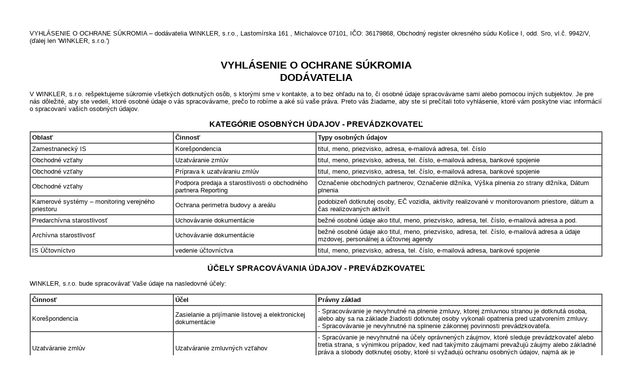

--- FILE ---
content_type: text/html; charset=UTF-8
request_url: https://www.appgdpr.sk/doc/01GR3-J9C1A-EHC7-SWTJ-BX07-3WJ0/DIP%20Vyhl%C3%A1senie%20o%20ochrane%20s%C3%BAkromia%20-%20dod%C3%A1vatelia.html
body_size: 8134
content:
<!DOCTYPE html>
<html lang="en">
<head>
  <meta charset="utf-8">
  <meta name="viewport" content="width=device-width, initial-scale=1, maximum-scale=1, user-scalable=no">
  <title>VYHLÁSENIE O OCHRANE SÚKROMIA – dodávatelia</title>
  
<style>
    body { font-family: Tahoma, Verdana, Segoe, sans-serif; font-size: 10pt;margin: 60px;}
    h1 {font-weight: bold; font-size: 16pt; text-align: center; text-transform: uppercase}
    h2 {font-weight: bold; font-size: 12pt; text-align: center; text-transform: uppercase}
    h3 {font-weight: bold; font-size: 10pt; text-align: center; text-transform: uppercase}
    h1 {margin: 30px 0 5px 0}
    h2 {margin: 15px 0 5px 0}
    h3 {margin: 15px 0 5px 0}
    dl { margin-left: 40px }
    dt { float: left; width: 50px}
    dd { margin: 0 0 10px 50px; widows: 3; orphans: 3; }
    dl.long dt { float: left; width: 200px; font-weight: bold }
    dl.long dd { margin: 0 0 10px 200px; widows: 3; orphans: 3; }
    dl.long dd::after { 
        content: " ";
        display: block;
        font-size: 4pt;
    }
    ol { margin: 10px 0 0 20px; padding: 0;}
    ol li { margin: 0; padding: 0 0 0 10px; widows: 3; orphans: 3;}
    .aCenter { text-align: center }
    .bold { font-weight: bold }

    table, tr, td, th, tbody, thead, tfoot {
        page-break-inside: avoid !important;
    }

  </style>

</head>
<body>
<div style="">VYHLÁSENIE O OCHRANE SÚKROMIA – dodávatelia

    WINKLER, s.r.o.,
    Lastomírska 161 ,
    Michalovce 07101,
        IČO: 36179868,
    Obchodný register okresného súdu Košice I, odd. Sro, vl.č. 9942/V,
        (ďalej len 'WINKLER, s.r.o.')

</div>

  <div class="wrapper">
    <h1>VYHLÁSENIE O OCHRANE SÚKROMIA <br> dodávatelia
    </h1>
        <p>
          V WINKLER, s.r.o. rešpektujeme súkromie všetkých dotknutých osôb, s ktorými sme v kontakte, a to bez ohľadu na to,
          či osobné údaje spracovávame sami alebo pomocou iných subjektov. Je pre nás dôležité, aby ste vedeli, ktoré osobné
          údaje o vás spracovávame, prečo to robíme a aké sú vaše práva. Preto vás žiadame, aby ste si prečítali toto vyhlásenie,
          ktoré vám poskytne viac informácií o spracovaní vašich osobných údajov.
        </p>

    
    <h2>Kategórie osobných údajov - Prevádzkovateľ</h2>
      <table border="1" cellpadding="3" cellspacing="0" width="100%">
          <tr>
              <td width="25%"><b>Oblasť</b></td>
              <td width="25%"><b>Činnosť</b></td>
              <td width="50%"><b>Typy osobných údajov</b></td>
          </tr>
        
            <tr>
                <td>Zamestnanecký IS</td>
                <td>Korešpondencia</td>
                <td>titul, meno, priezvisko, adresa, e-mailová adresa, tel. číslo</td>
            </tr>
            
            <tr>
                <td>Obchodné vzťahy</td>
                <td>Uzatváranie zmlúv</td>
                <td>titul, meno, priezvisko, adresa, tel. číslo, e-mailová adresa, bankové spojenie</td>
            </tr>
            
            <tr>
                <td>Obchodné vzťahy</td>
                <td>Príprava k uzatváraniu zmlúv</td>
                <td>titul, meno, priezvisko, adresa, tel. číslo, e-mailová adresa, bankové spojenie</td>
            </tr>
            
            <tr>
                <td>Obchodné vzťahy</td>
                <td>Podpora predaja a starostlivosti o obchodného partnera Reporting</td>
                <td>Označenie obchodných partnerov, Označenie dlžníka, Výška plnenia zo strany dlžníka, Dátum plnenia</td>
            </tr>
            
            <tr>
                <td>Kamerové systémy – monitoring verejného priestoru</td>
                <td>Ochrana perimetra budovy a areálu</td>
                <td>podobizeň dotknutej osoby, EČ vozidla, aktivity realizované v monitorovanom priestore, dátum a čas realizovaných aktivít</td>
            </tr>
            
            <tr>
                <td>Predarchívna starostlivosť</td>
                <td>Uchovávanie dokumentácie</td>
                <td>bežné osobné údaje ako titul, meno, priezvisko, adresa, tel. číslo, e-mailová adresa a pod.</td>
            </tr>
            
            <tr>
                <td>Archívna starostlivosť</td>
                <td>Uchovávanie dokumentácie</td>
                <td>bežné osobné údaje ako titul, meno, priezvisko, adresa, tel. číslo, e-mailová adresa a údaje mzdovej, personálnej a účtovnej agendy</td>
            </tr>
            
            <tr>
                <td>IS Účtovníctvo</td>
                <td>vedenie účtovníctva</td>
                <td>titul, meno, priezvisko, adresa, tel. číslo, e-mailová adresa, bankové spojenie</td>
            </tr>
            
        </table>
    

    

      
      <h2>Účely spracovávania údajov - Prevádzkovateľ</h2>
      <p>WINKLER, s.r.o. bude spracovávať Vaše údaje na nasledovné účely:</p>
      <table border="1" cellpadding="3" cellspacing="0" width="100%">
          <tr>
              <td width="25%"><b>Činnosť</b></td>
              <td width="25%"><b>Účel</b></td>
              <td width="50%"><b>Právny základ</b></td>
          </tr>
          
              <tr>
                  <td>Korešpondencia</td>
                  <td>Zasielanie a prijímanie listovej a elektronickej dokumentácie</td>
                  <td>-&nbsp;Spracovávanie je nevyhnutné na plnenie zmluvy, ktorej zmluvnou stranou je dotknutá osoba, alebo aby sa na základe žiadosti dotknutej osoby vykonali opatrenia pred uzatvorením zmluvy.
<br>-&nbsp;Spracovávanie je nevyhnutné na splnenie zákonnej povinnosti prevádzkovateľa.</td>
              </tr>
          
              <tr>
                  <td>Uzatváranie zmlúv</td>
                  <td>Uzatváranie zmluvných vzťahov</td>
                  <td>-&nbsp;Spracúvanie je nevyhnutné na účely oprávnených záujmov, ktoré sleduje prevádzkovateľ alebo tretia strana, s výnimkou prípadov, keď nad takýmito záujmami prevažujú záujmy alebo základné práva a slobody dotknutej osoby, ktoré si vyžadujú ochranu osobných údajov, najmä ak je dotknutou osobou dieťa.</td>
              </tr>
          
              <tr>
                  <td>Príprava k uzatváraniu zmlúv</td>
                  <td>Uzatvorenie zmluvného vzťahu a jeho riadenie</td>
                  <td>-&nbsp;Spracúvanie je nevyhnutné na účely oprávnených záujmov, ktoré sleduje prevádzkovateľ alebo tretia strana, s výnimkou prípadov, keď nad takýmito záujmami prevažujú záujmy alebo základné práva a slobody dotknutej osoby, ktoré si vyžadujú ochranu osobných údajov, najmä ak je dotknutou osobou dieťa.</td>
              </tr>
          
              <tr>
                  <td>Podpora predaja a starostlivosti o obchodného partnera Reporting</td>
                  <td>Spracúvanie podnetov, fakturácia, zodpovedanie otázok, informácie o platbách dlžníkov (podklad k fakturácií)</td>
                  <td>-&nbsp;Dotknutá osoba vyjadrila súhlas so spracúvaním svojich osobných údajov na jeden alebo viaceré konkrétne účely.
<br>-&nbsp;Spracovávanie je nevyhnutné na splnenie zákonnej povinnosti prevádzkovateľa.</td>
              </tr>
          
              <tr>
                  <td>Ochrana perimetra budovy a areálu</td>
                  <td>Ochrana majetku, bezpečnosti a zdravia, odhaľovanie kriminality</td>
                  <td>-&nbsp;Spracúvanie je nevyhnutné na účely oprávnených záujmov, ktoré sleduje prevádzkovateľ alebo tretia strana, s výnimkou prípadov, keď nad takýmito záujmami prevažujú záujmy alebo základné práva a slobody dotknutej osoby, ktoré si vyžadujú ochranu osobných údajov, najmä ak je dotknutou osobou dieťa.</td>
              </tr>
          
              <tr>
                  <td>Uchovávanie dokumentácie</td>
                  <td>Plnenie povinnosti podľa osobitných predpisov</td>
                  <td>-&nbsp;Spracovávanie je nevyhnutné na splnenie zákonnej povinnosti prevádzkovateľa.</td>
              </tr>
          
              <tr>
                  <td>Uchovávanie dokumentácie</td>
                  <td>Plnenie povinnosti podľa osobitných predpisov</td>
                  <td>-&nbsp;Spracovávanie je nevyhnutné na splnenie zákonnej povinnosti prevádzkovateľa.</td>
              </tr>
          
              <tr>
                  <td>vedenie účtovníctva</td>
                  <td>spracovávanie účtovnej agendy</td>
                  <td>-&nbsp;Spracovávanie je nevyhnutné na splnenie zákonnej povinnosti prevádzkovateľa.</td>
              </tr>
          
      </table>
      

      

      <p>
          V prípade, ak spracúvame Vaše osobné údaje na právnom základe plnenia našej zákonnej povinnosti,
          môže sa jednať o nasledovné právne predpisy:
      </p>

      <table border="1" cellpadding="3" cellspacing="0" width="100%">
          <tr>
              <td><b>Názov predpisu</b></td>
          </tr>
          
              <tr>
                  <td><b>Zákon č.513/1991 Z.z.</b> Obchodný zákonník</td>
              </tr>
          
              <tr>
                  <td><b>Zákon č. 301/2005 Z.z.</b> Trestný poriadok</td>
              </tr>
          
              <tr>
                  <td><b>Nariadenie EÚ č. 2016/679</b> Nariadenie Európskeho parlamentu a Rady (EÚ) 2016/679 z 27. apríla 2016 o ochrane fyzických osôb pri spracúvaní osobných údajov a o voľnom pohybe takýchto údajov, ktorým sa zrušuje smernica 95/46/ES (všeobecné nariadenie o ochrane údajov)</td>
              </tr>
          
              <tr>
                  <td><b>Zákon č. 580/2004 Z.z.</b> Zákon o zdravotnom poistení o zmene a doplnení zákona č. 95/2002 Z. z. o poisťovníctve a o zmene a doplnení niektorých zákonov</td>
              </tr>
          
              <tr>
                  <td><b>Zákon č.233/1995 Z.z.</b> Zákon Národnej rady Slovenskej republiky o súdnych exekútoroch a exekučnej činnosti (Exekučný poriadok) a o zmene a doplnení ďalších zákonov</td>
              </tr>
          
              <tr>
                  <td><b>Zákon č.222/2004 Z.z.</b> Zákon o dani z pridanej hodnoty</td>
              </tr>
          
              <tr>
                  <td><b>Zákon č.125/2006 Z.z.</b> Zákon o inšpekcii práce a o zmene a doplnení zákona č. 82/2005 Z.z. o nelegálnej práci a nelegálnom zamestnávaní a o zmene a doplnení niektorých zákonov</td>
              </tr>
          
              <tr>
                  <td><b>Zákon č.483/2001 Z.z.</b> Zákon o bankách a o zmene a doplnení niektorých zákonov</td>
              </tr>
          
              <tr>
                  <td><b>Zákon č.71/1967 Z.z.</b> Zákon o správnom konaní (správny poriadok)</td>
              </tr>
          
              <tr>
                  <td><b>Zákon č.283/2002 Z.z.</b> Zákon o cestovných náhradách</td>
              </tr>
          
              <tr>
                  <td><b>Zákon č.39/2015 Z.z.</b> Zákon o poisťovníctve a o zmene a doplnení niektorých zákonov</td>
              </tr>
          
              <tr>
                  <td><b>Zákon č. 160/2015 Z.z.</b> Civilný sporový poriadok</td>
              </tr>
          
              <tr>
                  <td><b>Zákon č. 595/2003 Z.z.</b> Zákon o dani z príjmov</td>
              </tr>
          
              <tr>
                  <td><b>Zákon č.335/2014 Z.z.</b> Zákon o spotrebiteľskom rozhodcovskom konaní a o zmene a doplnení niektorých zákonov</td>
              </tr>
          
              <tr>
                  <td><b>Zákon č.250/2007 Z.z.</b> Zákon o ochrane spotrebiteľa a o zmene zákona Slovenskej národnej rady č. 372/1990 Zb. o priestupkoch v znení neskorších predpisov</td>
              </tr>
          
              <tr>
                  <td><b>Zákon č.162/2015 Z.z.</b> Správny súdny poriadok</td>
              </tr>
          
              <tr>
                  <td><b>Zákon č.355/2007 Z.z.</b> Zákon o ochrane, podpore a rozvoji verejného zdravia a o zmene a doplnení niektorých zákonov</td>
              </tr>
          
              <tr>
                  <td><b>Zákon č.124/2006 Z.z.</b> Zákon o bezpečnosti a ochrane zdravia pri práce a o zmene a doplnení niektorých zákonov</td>
              </tr>
          
              <tr>
                  <td><b>Zákon č.157/2019 Z.z.</b> Zákon o metrológiia o zmene a doplnení niektorých zákonov</td>
              </tr>
          
              <tr>
                  <td><b>Zákon č. 43/2004 Z.z.</b> Zákon o starobnom dôchodkovom sporení a o zmene a doplnení niektorých zákonov</td>
              </tr>
          
              <tr>
                  <td><b>Zákon č.297/2008 Z.z.</b> Zákon o ochrane pred legalizáciou príjmov z trestnej činnosti a o ochrane pred financovaním terorizmu a o zmene a doplnení niektorých zákonov</td>
              </tr>
          
              <tr>
                  <td><b>Zákon č.161/2011 Z.z.</b> Zákon o ochrane spotrebiteľa pri poskytovaní niektorých služieb cestovného ruchu a o zmene a doplnení niektorých zákonov</td>
              </tr>
          
              <tr>
                  <td><b>Zákon č. 311/2001 Z.z.</b> Zákonník práce</td>
              </tr>
          
              <tr>
                  <td><b>Zákon č.423/2015 Z.z.</b> Zákon o štatutárnom audite a o zmene a doplnení zákona č. 431/2002 Z. z. o účtovníctve v znení neskorších predpisov</td>
              </tr>
          
              <tr>
                  <td><b>Zákon č.152/1994 Z.z.</b> Zákon Národnej rady Slovenskej republiky o sociálnom fonde a o zmene a doplnení zákona č. 286/1992 Zb. o daniach z príjmov v znení neskorších predpisov</td>
              </tr>
          
              <tr>
                  <td><b>Zákon č. 600/2003 Z.z.</b> Zákon o prídavku na dieťa a o zmene a doplnení zákona č. 461/2003 Z. z. o sociálnom poistení</td>
              </tr>
          
              <tr>
                  <td><b>Zákon č. 650/2004 Z.z.</b> Zákon o doplnkovom dôchodkovom sporení a o zmene a doplnení niektorých zákonov</td>
              </tr>
          
              <tr>
                  <td><b>Zákon č. 5/2004 Z.z.</b> Zákon o službách zamestnanosti a o zmene a doplnení niektorých zákonov</td>
              </tr>
          
              <tr>
                  <td><b>Zákon č.391/2015 Z.z.</b> Zákon o alternatívnom riešení spotrebiteľských sporov a o zmene a doplnení niektorých zákonov</td>
              </tr>
          
              <tr>
                  <td><b>Zákon č.40/1964 Z.z.</b> Občiansky zákonník</td>
              </tr>
          
              <tr>
                  <td><b>Zákon č.563/2009 z.z.</b> Zákon o správe daní (daňový poriadok) a o zmene a doplnení niektorých zákonov</td>
              </tr>
          
              <tr>
                  <td><b>Zákon č. 54/2019 Z.z.</b> Zákon o niektorých opatreniach súvisiacich s oznamovaním protispoločenskej činnosti a o zmene a doplnení niektorých zákonov</td>
              </tr>
          
              <tr>
                  <td><b>Zákon č.467/2002 Z.z.</b> Zákon o výrobe a uvádzaní liehu na trh</td>
              </tr>
          
              <tr>
                  <td><b>Zákon č.18/2018 Z.z.</b> Zákon o ochrane osobných údajov a o zmene a doplnení niektorých zákonov</td>
              </tr>
          
              <tr>
                  <td><b>Zákon č.452/2021 Z.z.</b> Zákon o elektronických komunikáciách</td>
              </tr>
          
              <tr>
                  <td><b>Vyhláška č.653/2002 Z.z.</b> Vyhláška Ministerstva pôdohospodárstva Slovenskej republiky o prevádzkovaní liehovarníckeho závodu na pestovateľské pálenie ovocia a o spôsobe použitia vzoriek liehu</td>
              </tr>
          
              <tr>
                  <td><b>Zákon č. 461/2003 Z.z.</b> Zákon o sociálnom poistení</td>
              </tr>
          
              <tr>
                  <td><b>Zákon č.437/2004 Z.z.</b> Zákon o náhrade za bolesť a o náhrade za sťaženie spoločenského uplatnenia a o zmene a doplnení zákona Národnej rady Slovenskej republiky č. 273/1994 Z. z. o zdravotnom poistení, financovaní zdravotného poistenia, o zriadení Všeobecnej zdravotnej poisťovne a o zriaďovaní rezortných, odvetvových, podnikových a občianskych zdravotných poisťovní v znení neskorších predpisov</td>
              </tr>
          
              <tr>
                  <td><b>Zákon č. 462/2003 Z.z.</b> Zákon o náhrade príjmu pri dočasnej pracovnej neschopnosti zamestnanca a o zmene a doplnení niektorých zákonov</td>
              </tr>
          
              <tr>
                  <td><b>Zákon č.431/2001 Z.z.</b> Zákon o účtovníctve</td>
              </tr>
          
              <tr>
                  <td><b>Zákon č. 161/2015 Z.z.</b> Civilný mimosporový poriadok</td>
              </tr>
          
              <tr>
                  <td><b>Vyhláška č.537/2011 Z.z.</b> Vyhláška MFSR ktorou sa ustanovujú podrobnosti o požiadavkách na usporiadanie výrobného zariadeniana výrobu liehu, technologického zariadenia na spracovanie liehu, skladovanie liehu,prepravu liehu, vyskladňovanie liehu a preberanie liehu, kontrole množstva liehu, zisťovaní zásob liehu a o spôsobe vedenia evidencie liehu (o kontrole výroby a obehu liehu)</td>
              </tr>
          
              <tr>
                  <td><b>Zákon č.101/2014 Z.z.</b> Zákon ktorým sa mení a dopĺňa zákon č. 178/1998 Z. z. o podmienkach predaja výrobkov a poskytovania služieb na trhových miestach a o zmene a doplnení zákona č. 455/1991 Zb. o živnostenskom podnikaní (živnostenský zákon) v znení neskorších predpisov v znení neskorších predpisov a ktorým sa menia a dopĺňajú niektoré zákony</td>
              </tr>
          
              <tr>
                  <td><b>Zákon č.581/2004 Z.z.</b> Zákon o zdravotných poisťovniach, dohľade nad zdravotnou starostlivosťou a o zmene a doplnení niektorých zákonov</td>
              </tr>
          
      </table>

      <h2>Strany, ktoré môžu mať prístup k vašim údajom</h2>
      
      <p>WINKLER, s.r.o. ako prevádzkovateľ môže zdieľať vaše údaje s tretími stranami v nasledovných prípadoch:</p>
      <table border="1" cellpadding="3" cellspacing="0" width="75%">
          <tr>
              <td width="25%"><b>Činnosť</b></td>
              <td width="25%"><b>Účel</b></td>
              <td width="25%"><b>Príjemcovia</b></td>
          </tr>
          
              <tr>
                  <td>Korešpondencia</td>
                  <td>Zasielanie a prijímanie listovej a elektronickej dokumentácie</td>
                  <td>- Daňový úrad
<br>- Exekútorský úrad
<br>- Inšpektorát práce
<br>- Okresný úrad odbor životného prostredia
<br>- Slovenská pošta
<br>- Sociálna poisťovňa
<br>- Zdravotná poisťovňa</td>
              </tr>
          
              <tr>
                  <td>Uzatváranie zmlúv</td>
                  <td>Uzatváranie zmluvných vzťahov</td>
                  <td>- Daňový úrad
<br>- Slovenská pošta</td>
              </tr>
          
              <tr>
                  <td>Príprava k uzatváraniu zmlúv</td>
                  <td>Uzatvorenie zmluvného vzťahu a jeho riadenie</td>
                  <td>- Daňový úrad
<br>- Slovenská pošta</td>
              </tr>
          
              <tr>
                  <td>Podpora predaja a starostlivosti o obchodného partnera Reporting</td>
                  <td>Spracúvanie podnetov, fakturácia, zodpovedanie otázok, informácie o platbách dlžníkov (podklad k fakturácií)</td>
                  <td></td>
              </tr>
          
              <tr>
                  <td>Ochrana perimetra budovy a areálu</td>
                  <td>Ochrana majetku, bezpečnosti a zdravia, odhaľovanie kriminality</td>
                  <td>- Inšpektorát práce
<br>- Policajný zbor SR
<br>- Prokuratúra SR
<br>- Súdy SR
<br>- Digirain s.r.o.</td>
              </tr>
          
              <tr>
                  <td>Uchovávanie dokumentácie</td>
                  <td>Plnenie povinnosti podľa osobitných predpisov</td>
                  <td>- Daňový úrad
<br>- Policajný zbor SR
<br>- Prokuratúra SR
<br>- Slovenská pošta
<br>- Súdy SR
<br>- Zdravotná poisťovňa
<br>- Okresný úrad odbor životného prostredia</td>
              </tr>
          
              <tr>
                  <td>Uchovávanie dokumentácie</td>
                  <td>Plnenie povinnosti podľa osobitných predpisov</td>
                  <td>- Daňový úrad
<br>- Policajný zbor SR
<br>- Prokuratúra SR
<br>- Iné orgány štátnej správy</td>
              </tr>
          
              <tr>
                  <td>vedenie účtovníctva</td>
                  <td>spracovávanie účtovnej agendy</td>
                  <td>- Daňový úrad
<br>- K.A.A.C. spol. s r.o.       </td>
              </tr>
          
      </table>
      

      
      
      <p>
          V takýchto prípadoch môžu tieto tretie strany spracúvať vaše osobné údaje len na uvedené  účely a iba v súlade
          s našimi pokynmi alebo platnými právnymi predpismi.
          K vašim osobným údajom budú mať prístup aj naši pracovníci. V takom prípade sa prístup udelí
          iba vtedy, ak je to potrebné na uvedené účely a len vtedy, ak je pracovník viazaný povinnosťou mlčanlivosti.
      </p>

      <h2>Umiestnenie vašich osobných údajov</h2>
      
      <p>K vašim osobným údajom budú mať prístup oprávnení pracovníci WINKLER, s.r.o., v Slovenskej republike
        v rámci Európskej únie a Európskeho hospodárskeho priestoru. K spracúvaniu osobných údajov mimo EÚ nedochádza.
      </p>
      


      
      <h2>Uchovávanie osobných údajov - Prevádzkovateľ</h2>
      <p>Vaše osobné údaje uchovávame len na obmedzený čas, pričom k ich vymazaniu dôjde, keď už nebudú potrebné na účely spracovania uvedené v tomto vyhlásení. </p>

      <table border="1" cellpadding="3" cellspacing="0" width="75%">
          <tr>
              <td width="25%"><b>Činnosť</b></td>
              <td width="50%"><b>Doba archivácie</b></td>
          </tr>
          
              <tr>
                  <td width="25%">Korešpondencia</td>
                  <td width="50%">Po dobu 2 rokov</td>
              </tr>
          
              <tr>
                  <td width="25%">Uzatváranie zmlúv</td>
                  <td width="50%">Po dobu 10 rokov po ukončení platnosti</td>
              </tr>
          
              <tr>
                  <td width="25%">Príprava k uzatváraniu zmlúv</td>
                  <td width="50%">Počas platnosti zmluvy</td>
              </tr>
          
              <tr>
                  <td width="25%">Podpora predaja a starostlivosti o obchodného partnera Reporting</td>
                  <td width="50%">Po dobu vymáhania dlhu</td>
              </tr>
          
              <tr>
                  <td width="25%">Ochrana perimetra budovy a areálu</td>
                  <td width="50%">po dobu 7 dní</td>
              </tr>
          
              <tr>
                  <td width="25%">Uchovávanie dokumentácie</td>
                  <td width="50%">po dobu zákonnej povinnosti</td>
              </tr>
          
              <tr>
                  <td width="25%">Uchovávanie dokumentácie</td>
                  <td width="50%">po dobu zákonnej povinnosti</td>
              </tr>
          
              <tr>
                  <td width="25%">vedenie účtovníctva</td>
                  <td width="50%">po dobu 10 rokov</td>
              </tr>
          
      </table>
      

      

      <p>Vaše osobné údaje môžeme spracovávať dlhšiu dobu v prípade pretrvávajúceho právneho sporu, alebo ak ste nám udelili súhlas.</p>


      <h2>Aké máte práva</h2>

      <p>
          Podľa zákona o ochrane osobných údajov máte určité práva v súvislosti s ich spracovaním.
          Tu je uvedený zoznam týchto práv, i to, čo dané právo pre Vás znamená.
      </p>

      <br><br>

      <table border="0" cellpadding="3" cellspacing="0" >
        <tr>
            <td valign="top" style="width: 15%"><b>Právo na prístup</b></td>
            <td>Môžete si vyžiadať informácie o tom, ako spracovávame vaše osobné údaje, vrátane informácií o tom:
                <ul>
                    <li>Prečo spracovávame vaše osobné údaje</li>
                    <li>Aké kategórie osobných údajov spracovávame</li>
                    <li>S kým vaše osobné údaje zdieľame</li>
                    <li>Ako dlho uchovávame vaše osobné údaje alebo aké sú kritéria na určenie tejto lehoty</li>
                    <li>Aké máte práva</li>
                    <li>Odkiaľ vaše osobné údaje získavame (ak sme ich nezískali od vás)</li>
                    <li>Ak spracovávanie zahŕňa automatizované rozhodovanie (tzv. profilovanie)</li>
                    <li>Ak vaše osobné údaje boli prevedené do krajiny, ktorá je mimo EEA, ako zabezpečíme ochranu vašich osobných údajov.</li>
                </ul>
                Všetky vyššie uvedené informácie sú dostupné v týchto Zásadách o ochrane osobných údajov.
                <br>Môžete taktiež požiadať o kópiu osobných údajov, ktoré o vás spracovávame. Avšak, dodatočné kópie budú spoplatnené.</td>
        </tr>

        <tr>
            <td valign="top"><b>Právo na opravu</b></td>
            <td>Je dôležité, aby sme mali o vás správne informácie a žiadame vás, aby ste nás upozornili,
                ak je niektorý z vašich osobných údajov nesprávny, napr. ak ste si zmenili meno alebo ak ste sa
                presťahovali.</td>
        </tr>

        <tr>
            <td valign="top"><b>Právo na vymazanie</b></td>
            <td>Ak spracovávame vaše osobné údaje nezákonným spôsobom, napríklad ak spracovávame vaše osobné údaje
                dlhšie, než je potrebné alebo bezdôvodne, môžete nás požiadať o vymazanie týchto údajov.</td>
        </tr>

        <tr>
            <td valign="top"><b>Právo na obmedzenie</b></td>
            <td>Od momentu, kedy ste požiadali o opravu vašich osobných údajov alebo ak ste namietali proti spracovaniu
                a do momentu, kým nebudeme môcť problém vyšetriť alebo potvrdiť presnosť vašich osobných údajov
                (alebo ich podľa vašich pokynov zmeniť), máte nárok na obmedzené spracovanie. To znamená, že my
                (s výnimkou uchovávania osobných údajov) môžeme spracovávať vaše osobné údaje iba v súlade s vaším súhlasom,
                ak je to potrebné v súvislosti s právnymi nárokmi, na ochranu práv niekoho iného, alebo ak existuje
                významný verejný záujem na spracovaní.
                <br>Môžete tiež požiadať, aby sme obmedzili spracovanie vašich osobných údajov, ak je spracovanie nezákonné, ale nechcete, aby sme osobné údaje vymazali.</td>
        </tr>

        <tr>
            <td valign="top"><b>Právo namietať</b></td>
            <td>Ak sa domnievate, že nemáme právo na spracovanie vašich osobných údajov, môžete proti nášmu spracovaniu namietať.
                V takýchto prípadoch môžeme pokračovať v spracovávaní iba vtedy, ak vieme preukázať presvedčivé oprávnené
                dôvody, ktoré prevážia vaše záujmy, práva a slobody. Vaše osobné údaje však môžeme vždy spracovať, ak
                je to potrebné na určenie, uplatnenie alebo obhajobu právnych nárokov.</td>
        </tr>

        <tr>
            <td valign="top"><b>Právo na prenos údajov</b></td>
            <td>Môžete požiadať o to, aby vám vaše osobné údaje, ktoré ste nám poskytli na spracovanie na základe súhlasu alebo na splnenie zmluvy, boli poskytnuté v štruktúrovanom, bežne používanom a strojovo čitateľnom formáte. Máte tiež právo požiadať o prenos týchto informácií na iného správcu údajov.</td>
        </tr>

        <tr>
            <td valign="top"><b>Stiahnutie súhlasu</b></td>
            <td>Máte právo svoj súhlas stiahnuť a my následne zastavíme svoje spracovateľské činnosti na základe tohto právneho dôvodu.</td>
        </tr>
      </table>

      <br><br>O Vašej požiadavke/požiadavkách budeme tiež informovať ostatné strany, ktorým sme Vaše osobné údaje mohli poskytnúť.

      <br><br>V prípade pochybností máte právo podať návrh na začatie konania v zmysle § 100 Zákona o ochrane osobných údajov na príslušnom dozornom orgáne, napríklad prostredníctvom www.dataprotection.gov.sk.


      <h3>Ako sa môžem sťažovať ohľadom používania mojich údajov alebo ako si uplatním svoje práva?</h3>

      Ak chcete podať sťažnosť na to, ako spracovávame vaše osobné údaje, a to aj vo vzťahu k vyššie uvedeným právam, môžete sa obrátiť na našu Zodpovednú osobu za dohľad nad ochranou osobných údajov (Data Protection Officer „DPO“) a vaše podnety a žiadosti budú preverené.

      <br><br>Kontakt na Zodpovednú osobu za dohľad nad  ochranou osobných údajov: gdpr@winkler.sk .

      <br><br>Ak s našou odpoveďou nie ste spokojní, alebo sa domnievate, že spracovávame vaše údaje nespravodlivo alebo nezákonne, môžete sa sťažovať na príslušnom dozornom orgáne, ktorým je Úrad na ochranu osobných údajov (ÚOOÚ). Ďalšie informácie o ÚOOÚ a ich postupe podávania sťažností nájdete tu: www.dataprotection.gov.sk.


      <h2>Kontaktné údaje</h2>

      <p>
      Ak máte akékoľvek ďalšie otázky týkajúce sa spracovania vašich osobných údajov, môžete nás kontaktovať prostredníctvom našej
      Zodpovednej osoby za dohľad nad ochranou osobných údajov (DPO), a to e-mailom zaslaným na adresu
      gdpr@winkler.sk .
      </p>

  </div>
</body>
</html>



